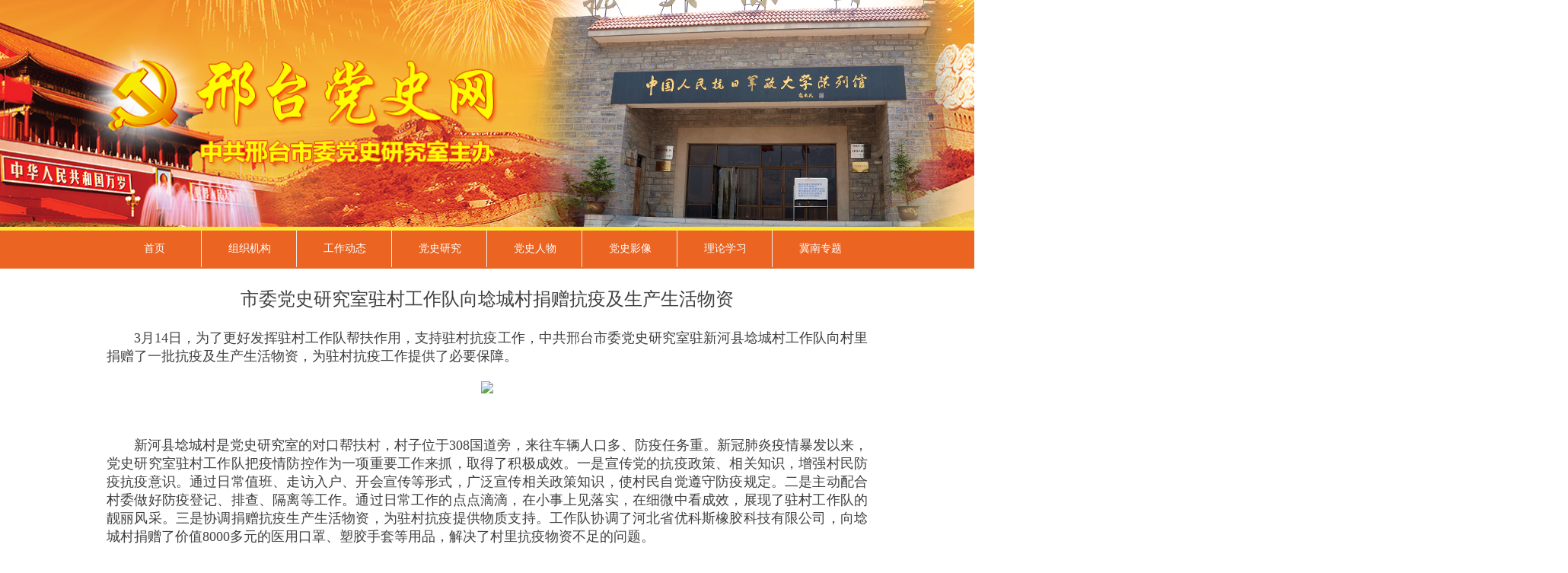

--- FILE ---
content_type: text/css
request_url: http://nwzimg.wezhan.cn/pubsf/10333/10333744/css/1133604_Pc_zh-CN.css?preventCdnCacheSeed=25573387cdab412db1b0a02053b62c67
body_size: 4200
content:
.tem_2_50 .w-slider {padding: 0;margin: 0;/*-position-*/position: relative;top: 0px;left: 0px;/*-size-*/height: 299px;overflow: hidden;visibility: hidden;}.tem_2_50 .w-slider .w-slider-wrap {/*-position-*/position: relative;top: 0px;left: 0px;/*-size-*/width: 100%;height: 299px;cursor: default;overflow: hidden;box-shadow: 0 0 5px 6px transparent;box-sizing: border-box;}.tem_2_50 .w-slider .w-slider-wrap .w-imglink{/*-background-*/background-color: rgba(0, 0, 0, 0);background-image: url("http://img.wezhan.cn/content/sitefiles/81404/images/6131799_xtdsa.png");background-repeat: no-repeat;background-position: 50% 0px;background:-moz-linear-gradient(top, transparent, transparent);background:-webkit-gradient(linear, left top, left bottom, from(transparent), to(transparent));background:-o-linear-gradient(top, transparent, transparent);background: -ms-linear-gradient(top, transparent,transparent);background:linear-gradient(top, transparent, transparent);display:block;width:100%;height:100%;}.tem_2_50 .w-slider .w-slider-wrap img {/*-border-*/border: none !important;max-width: 100% !important;object-fit: cover;}.tem_2_50 .w-point {position: absolute;bottom: 20px;right: 12px;}.tem_2_50 .w-point .w-point-item {position: absolute;left: 24px;width: 12px;height: 12px;border-radius: 50px;background-color: rgba(000,000,000,.5);overflow: hidden;cursor: pointer;/*-transition-*/-webkit-transition: all 200ms linear;-moz-transition: all 200ms linear;-o-transition: all 200ms linear;-ms-transition: all 200ms linear;transition: all 200ms linear;}.tem_2_50 .w-point .w-point-item.w-point-itemav {background-color: rgba(255,255,255,1);}.tem_2_50 .w-point-left, .tem_2_50 .w-point-right {display: block;position: absolute;width: 34px !important;height: 56px !important;background-color: rgba(0, 0, 0, 0.2);cursor:pointer;text-align:center;overflow:hidden;}.tem_2_50 .w-point-left{left:12px;}.tem_2_50 .w-point-right {right:12px;}.tem_2_50 .w-slider .w-point-left:hover, .tem_2_50 .w-slider .w-point-right:hover{background-color:rgba(000,000,000,.4);}.tem_2_50 .w-slider .w-point-left .w-itemicon, .w-slider .w-point-right .w-itemicon{/*-font-*/color:#FFF;font-size:18px;line-height:56px;filter: alpha(opacity=80);-moz-opacity:.8;-webkit-opacity:.8;-ms-opacity:.8;-o-opacity:.8;opacity:.8;}.tem_3_50 {position: relative;}.tem_3_50 .fullcolumn-outer {background-color: rgb(235, 100, 33);background-image: none;background-position: 0px 0px;background-repeat: repeat;background: -moz-linear-gradient(top, none, none);background: -o-linear-gradient(top, none, none);background: linear-gradient(top, none, none);background: -webkit-gradient(linear, left top, left bottom, from(none), to(none));background-size: auto;position: absolute;top: 0px;bottom: 0px;z-index: -1;}.tem_3_50 .fullcolumn-inner {background-color: transparent;background-image: none;background-repeat: repeat;background-position: 50% 50%;background: -moz-linear-gradient(top, none, none);background: -o-linear-gradient(top, none, none);background: linear-gradient(top, none, none);background: -webkit-gradient(linear, left top, left bottom, from(none), to(none));position: relative;margin: 0 auto;width: 100%;height: 100%;}.smartFixed .tem_3_50 .fullcolumn-outer {left: 0 !important;}.tem_16_43 * {box-sizing: content-box;}.tem_16_43 .w-nav {/* reset */margin: 0;padding: 0;/* size */width: 1000px;height: 49px;/* border */border-top-width: 0;border-right-width: 0;border-bottom-width: 0;border-left-width: 0;border-top-style: solid;border-right-style: solid;border-bottom-style: solid;border-left-style: solid;border-top-color: transparent;border-right-color: transparent;border-bottom-color: transparent;border-left-color: transparent;border-radius: 0;box-shadow: 0 0 0 rgba(0,0,0,0);}.tem_16_43 .w-nav:after {content: '';display: table;clear: both;zoom: 1;}.tem_16_43 .w-nav .w-nav-inner {padding: 0;margin: 0;float: left;list-style: none;width: 23%;height: 49px;line-height: 49px;/* background */background-color: transparent;background-image: none;background-repeat: no-repeat;background-position: 50% 50%;background: -webkit-linear-gradient(none, none);background: -moz-linear-gradient(none, none);background: -ms-linear-gradient(none, none);background: linear-gradient(none, none);background-size: auto;}.tem_16_43 .w-nav .w-nav-item {padding: 0;margin: 0;position: relative;height: 100%;line-height: inherit;}.tem_16_43 .w-nav .w-nav-inner:first-child {border-top-left-radius: 0;border-bottom-left-radius: 0;}.tem_16_43 .w-nav .w-nav-inner:last-child {border-top-right-radius: 0;border-bottom-right-radius: 0;}.tem_16_43 .w-nav .w-nav-inner:first-child .w-nav-item.current {border-top-left-radius: 0;border-bottom-left-radius: 0;}.tem_16_43 .w-nav .w-nav-inner:last-child .w-nav-item.current {border-top-right-radius: 0;border-bottom-right-radius: 0;}.tem_16_43 .w-nav .w-nav-item .w-nav-item-line {padding: 0;margin: 0;display: block;position: absolute;height: 100%;width: 0;top: 0;left: -1px;border-left-width: 1px;border-left-style: solid;border-left-color: #EEEEEE;}.tem_16_43 .w-nav .w-nav-inner:first-child .w-nav-item .w-nav-item-line {display: none;}.tem_16_43 .w-nav .w-nav-item .w-nav-item-link {/* reset */margin: 0;padding: 0;text-decoration: none;outline: none;display: block;height: 100%;color: #ffffff;font-weight: normal;font-style: normal;text-decoration: none;text-align: center;white-space: nowrap;overflow: hidden;text-overflow: ellipsis;}.tem_16_43 .w-nav .w-nav-item .w-nav-item-link .w-link-txt {font-family: 'Noto Sans CJK';font-size: 14px;}.tem_16_43 .w-nav .w-nav-item .w-nav-item-link .mw-iconfont {font-size: 14px;}.tem_16_43 .w-nav .w-subnav {/* reset */margin: 0;padding: 0;position: relative;display: none;overflow: hidden;/* background */}.tem_16_43 .w-nav .w-subnav.userWidth {width: 120px;}.tem_16_43 .w-nav .w-subnav-item {/* reset */margin: 0;padding: 0;list-style: none;background-color: transparent;background-image: none;background-repeat: no-repeat;background-position: 50% 50%;background: -webkit-linear-gradient(none, none);background: -moz-linear-gradient(none, none);background: -ms-linear-gradient(none, none);background: linear-gradient(none, none);background-size: auto;}.tem_16_43 .w-nav .w-subnav-item .w-subnav-link {/* reset */margin: 0;padding: 0 15px;height: 100%;line-height: 70px;outline: none;display: block;white-space: nowrap;overflow: hidden;text-overflow: ellipsis;height: 70px;color: #383838;font-size: 12px;font-weight: normal;font-style: normal;text-decoration: none;text-align: center;}.tem_16_43 .w-nav .w-subnav-item .w-subnav-link .w-link-txt {/* height */font-family: Tahoma;}.tem_16_43 .w-nav .w-subnav-item .w-subnav-link .mw-iconfont{font-size:12px;}/* hover */.tem_16_43 .w-nav .w-nav-inner:hover {background-color: rgb(255, 238, 0);background-image: none;background-repeat: no-repeat;background-position: 50% 50%;background: -webkit-linear-gradient(none, none);background: -moz-linear-gradient(none, none);background: -ms-linear-gradient(none, none);background: linear-gradient(none, none);background-size: auto;}.tem_16_43 .w-nav .w-nav-inner:hover .w-nav-item-link {color: #eb6421;font-weight: bold;font-style: normal;text-decoration: none;}/* subnav-hover */.tem_16_43 .w-subnav .w-subnav-item:hover {background-color: transparent;background-image: none;background-repeat: no-repeat;background-position: 50% 50%;background: -webkit-linear-gradient(none, none);background: -moz-linear-gradient(none, none);background: -ms-linear-gradient(none, none);background: linear-gradient(none, none);background-size: auto;}.tem_16_43 .w-nav .w-subnav-item:hover .w-subnav-link:hover {color: #059FE9;font-weight: 400;font-style: normal;text-decoration: none;}/* current */.tem_16_43 .w-nav .w-nav-item.current {background-color: rgb(255, 238, 0);background-image: none;background-repeat: no-repeat;background-position: 50% 50%;background: -webkit-linear-gradient(none, none);background: -moz-linear-gradient(none, none);background: -ms-linear-gradient(none, none);background: linear-gradient(none, none);background-size: auto;}.tem_16_43 .w-nav .w-nav-item.current .w-nav-item-link {color: #eb6421;font-weight: bold;font-style: normal;text-decoration: none;}/* current */.tem_16_43 .w-nav .w-subnav-item.current {background-color: transparent;background-image: none;background-repeat: no-repeat;background-position: 50% 50%;background: -webkit-linear-gradient(none, none);background: -moz-linear-gradient(none, none);background: -ms-linear-gradient(none, none);background: linear-gradient(none, none);background-size: auto;}.tem_16_43 .w-nav .w-subnav-item.current .w-subnav-link {color: #059FE9;font-weight: 400;font-style: normal;text-decoration: none;}.tem_14_18 .w-slide {margin: 0 auto;padding: 0;width: 709px;height: 299px;position: relative;top: 0px;left: 0px;overflow: hidden;visibility: hidden;z-index: 1 !important;}.tem_14_18 .w-slide-inner {margin: 0;padding: 0;cursor: default;position: relative;top: 0px;left: 0px;width: 709px;height: 299px;overflow: hidden;}.tem_14_18 .w-slide-inner .content-box {background-repeat: no-repeat;background-position: 50% 50%;background-size: cover;opacity: 1;}.tem_14_18 .w-slide-inner .content-box > .content-box-inner {width: 709px !important;height: 299px !important;position: absolute;top: 0;left: 0;z-index: 0 !important;background-size: cover;}.tem_14_18 .w-slide-inner .content-box > .smAreaC {height: 299px;width: 709px !important;}.tem_14_18 .w-slide-btn-box {margin: 0;padding: 0;position: absolute;bottom: 16px;right: 16px;}.tem_14_18 .w-slide-btn-box div, .tem_14_18 .w-slide-btn-box .w-slide-btnav {margin: 0;padding: 0;position: absolute;width: 12px;height: 12px;border-radius: 50%;background-color: transparent;overflow: hidden;cursor: pointer;}.tem_14_18 .w-slide-btn-box div {background-color: rgba(255,255,255,0.3);}.tem_14_18 .w-slide-btn-box div:hover, .tem_14_18 .w-slide-btn-box .w-slide-btnav:hover {}.tem_14_18 .w-slide-btn-box .w-slide-btnav {background-color: rgba(255,255,255,1);}.tem_14_18 .w-slide-btn-box .w-slide-btndn, .tem_14_18 .w-slide-btn-box .dn:hover {}.tem_14_18 .w-slide .w-slide-arrowl {margin: 0;padding: 0;top: 0px;left: 10px;}.tem_14_18 .w-slide .w-slide-arrowr {margin: 0;padding: 0;left: auto !important;right: 5px;}.tem_14_18 .w-slide .w-slide-arrowl,.tem_14_18 .w-slide .w-slide-arrowr {margin: 0;padding: 21px 8px;display: block;position: absolute;background-color: rgba(0, 0, 0, 0.2);cursor: pointer;text-align: center;overflow: hidden;transition: all 0ms linear;}.tem_14_18 .w-slide .w-slide-arrowl .w-itemicon,.tem_14_18 .w-slide .w-slide-arrowr .w-itemicon {color: #FFF;font-size: 18px;-moz-opacity: .8;-webkit-opacity: .8;-ms-opacity: .8;-o-opacity: .8;opacity: .8;}.tem_14_18 .w-slide .w-slide-arrowl:hover {color: #fff;}.tem_14_18 .w-slide .w-slide-arrowr:hover {color: #fff;}.tem_14_18 .w-slide .w-slide-arrowl.w-slide-arrowldn {background-position: -256px -37px;}.tem_14_18 .w-slide .w-slide-arrowr.w-slide-arrowrdn {background-position: -315px -37px;}.tem_14_18 {position: relative;}.smart-resize .tem_14_18 .w-slide-control {display: block;}.tem_14_18 .w-slide-control {display: none;padding: 0 8px;position: absolute;border-radius: 4px 4px 0 0;background-color: #609ee9;width: 120px;height: 32px;line-height: 32px;font-size: 12px;color: #FFF;text-align: center;}.tem_14_18 .w-slide-control.w-control-top {top: -32px;right:0;}.tem_14_18 .w-slide-control.w-control-bottom {bottom: -32px;right:0;border-radius: 0 0 4px 4px;}.tem_14_18 .w-slide-control .w-control-link {width: 20px;height: 32px;float: left;text-decoration: none;}.tem_14_18 .w-slide-control .w-control-link .w-control-icon {margin-top: 7px;display: block;width: 18px;height: 18px;line-height: 18px;border-radius: 50px;background-color: #3E89E5;}.tem_14_18 .w-slide-control .w-control-link .w-control-icon .mw-iconfont {color: #FFF;font-size: 10px;}.tem_14_18 .w-slide-control .w-control-text {width: 80px;float: left;display: inline-block;font-family: Tahoma;}.tem_14_18 .w-slide-control .w-control-link .mw-iconfont {font-size: 12px;color: #FFF;}.tem_14_18 .w-slide-control .w-control-link .mw-iconfont:hover {color: #ecf5ff;}.tem_15_30 {position: relative;}.tem_15_30 .fullcolumn-outer {background-color: rgb(254, 230, 56);background-image: none;background-position: 50% 50%;background-repeat: repeat;background: -moz-linear-gradient(top, none, none);background: -o-linear-gradient(top, none, none);background: linear-gradient(top, none, none);background: -webkit-gradient(linear, left top, left bottom, from(none), to(none));background-size: auto;position: absolute;top: 0px;bottom: 0px;z-index: -1;}.tem_15_30 .fullcolumn-inner {background-color: transparent;background-image: none;background-repeat: repeat;background-position: 50% 50%;background: -moz-linear-gradient(top, none, none);background: -o-linear-gradient(top, none, none);background: linear-gradient(top, none, none);background: -webkit-gradient(linear, left top, left bottom, from(none), to(none));position: relative;margin: 0 auto;width: 100%;height: 100%;}.smartFixed .tem_15_30 .fullcolumn-outer {left: 0 !important;}.tem_26_20 .w-code{/*-padding-*/padding:0;margin:0;/*-size-*/width:200px;height:100px;}.tem_17_0 .w-slider {padding: 0;margin: 0;/*-position-*/position: relative;top: 0px;left: 0px;/*-size-*/height: 203px;overflow: hidden;visibility: hidden;}.tem_17_0 .w-slider .w-slider-wrap {/*-position-*/position: relative;top: 0px;left: 0px;/*-size-*/width: 100%;height: 203px;cursor: default;overflow: hidden;box-shadow: 0 0 5px 6px transparent;box-sizing: border-box;}.tem_17_0 .w-slider .w-slider-wrap .w-imglink{/*-background-*/background-color: rgba(0, 0, 0, 0);background-image: url("http://img.wezhan.cn/content/sitefiles/81404/images/6072848_index--4.png");background-repeat: no-repeat;background-position: 50% 0px;background:-moz-linear-gradient(top, transparent, transparent);background:-webkit-gradient(linear, left top, left bottom, from(transparent), to(transparent));background:-o-linear-gradient(top, transparent, transparent);background: -ms-linear-gradient(top, transparent,transparent);background:linear-gradient(top, transparent, transparent);display:block;width:100%;height:100%;}.tem_17_0 .w-slider .w-slider-wrap img {/*-border-*/border: none !important;max-width: 100% !important;object-fit: cover;}.tem_17_0 .w-point {position: absolute;bottom: 20px;right: 12px;}.tem_17_0 .w-point .w-point-item {position: absolute;left: 24px;width: 12px;height: 12px;border-radius: 50px;background-color: rgba(000,000,000,.5);overflow: hidden;cursor: pointer;/*-transition-*/-webkit-transition: all 200ms linear;-moz-transition: all 200ms linear;-o-transition: all 200ms linear;-ms-transition: all 200ms linear;transition: all 200ms linear;}.tem_17_0 .w-point .w-point-item.w-point-itemav {background-color: rgba(255,255,255,1);}.tem_17_0 .w-point-left, .tem_17_0 .w-point-right {display: block;position: absolute;width: 34px !important;height: 56px !important;background-color: rgba(0, 0, 0, 0.2);cursor:pointer;text-align:center;overflow:hidden;}.tem_17_0 .w-point-left{left:12px;}.tem_17_0 .w-point-right {right:12px;}.tem_17_0 .w-slider .w-point-left:hover, .tem_17_0 .w-slider .w-point-right:hover{background-color:rgba(000,000,000,.4);}.tem_17_0 .w-slider .w-point-left .w-itemicon, .w-slider .w-point-right .w-itemicon{/*-font-*/color:#FFF;font-size:18px;line-height:56px;filter: alpha(opacity=80);-moz-opacity:.8;-webkit-opacity:.8;-ms-opacity:.8;-o-opacity:.8;opacity:.8;}.tem_18_14 {color: rgb(247, 150, 70);}.tem_18_14 h1, .tem_18_14 h2, .tem_18_14 h3, .tem_18_14 h4, .tem_18_14 h5, .tem_18_14 h6 {font-weight: normal;line-height: 1.2;}.tem_18_14 h2 {font-size: 1.5em;font-weight: normal;}.tem_18_14 h1 {font-size: 2em;font-weight: normal;}.tem_18_14 h3 {font-size: 1.17em;font-weight: normal;}.tem_18_14 h4 {font-size: 13px;font-weight: normal;}.tem_18_14 h5 {font-size: 0.83em;font-weight: normal;}.tem_18_14 h6 {font-size: 0.67em;font-weight: normal;}#cke_txtc_tem_18_14 {z-index: 1000001 !important;}.cke_editor_txtc_tem_18_14_dialog .cke_dialog {z-index: 1000001 !important;}.cke_dialog_background_cover {z-index: 100000 !important;}.hidden-border {border: transparent 1px dotted;}table.cke_show_border,table.cke_show_border > tr > td,table.cke_show_border > tr > th,table.cke_show_border > tbody > tr > td,table.cke_show_border > tbody > tr > th,table.cke_show_border > thead > tr > td,table.cke_show_border > thead > tr > th,table.cke_show_border > tfoot > tr > td,table.cke_show_border > tfoot > tr > th {border: #d3d3d3 1px dotted;}.tem_19_14 {color: rgb(247, 150, 70);}.tem_19_14 h1, .tem_19_14 h2, .tem_19_14 h3, .tem_19_14 h4, .tem_19_14 h5, .tem_19_14 h6 {font-weight: normal;line-height: 1.2;}.tem_19_14 h2 {font-size: 1.5em;font-weight: normal;}.tem_19_14 h1 {font-size: 2em;font-weight: normal;}.tem_19_14 h3 {font-size: 1.17em;font-weight: normal;}.tem_19_14 h4 {font-size: 13px;font-weight: normal;}.tem_19_14 h5 {font-size: 0.83em;font-weight: normal;}.tem_19_14 h6 {font-size: 0.67em;font-weight: normal;}#cke_txtc_tem_19_14 {z-index: 1000001 !important;}.cke_editor_txtc_tem_19_14_dialog .cke_dialog {z-index: 1000001 !important;}.cke_dialog_background_cover {z-index: 100000 !important;}.hidden-border {border: transparent 1px dotted;}table.cke_show_border,table.cke_show_border > tr > td,table.cke_show_border > tr > th,table.cke_show_border > tbody > tr > td,table.cke_show_border > tbody > tr > th,table.cke_show_border > thead > tr > td,table.cke_show_border > thead > tr > th,table.cke_show_border > tfoot > tr > td,table.cke_show_border > tfoot > tr > th {border: #d3d3d3 1px dotted;}.tem_20_35 > .w-label {margin: 0;padding: 0;width: 100%;height: 100%;/* box shadow */box-shadow: 0 0 0 0 rgba(0,0,0,0);}.tem_20_35 > .w-label > .w-label-tips {/* reset */margin: 0;padding: 0;height: 30px;font-size: 0;position: relative;/* background */background-color: transparent;background: -webkit-linear-gradient(none, none);background: -moz-linear-gradient(none, none);background: -ms-linear-gradient(none, none);background: linear-gradient(none, none);background-size: auto;/* border */border-top-width: 0px;border-bottom-width: 0px;border-top-style: solid;border-bottom-style: solid;border-top-color: transparent;border-bottom-color: #ec6925;text-align: left;}.tem_20_35 > .w-label > .w-label-tips:after {content: '';display: block;clear: both;zoom: 1;}/* global */.tem_20_35 > .w-label > .w-label-tips .w-label-tips-item {/* reset */margin: 0;padding: 0;display: inline-block;*display: inline;*zoom: 1;margin-right: 0;position: relative;height: 30px;line-height: 30px;vertical-align: top;list-style: none;text-align: center;cursor: pointer;/* background */background-color: transparent;background-image: none;background-repeat: no-repeat;background-position: 50% 50%;background: -webkit-linear-gradient(none, none);background: -moz-linear-gradient(none, none);background: -ms-linear-gradient(none, none);background: linear-gradient(none, none);background-size: auto;cursor:pointer;}.tem_20_35 > .w-label > .w-label-tips .w-label-tips-line {margin: 0;padding: 0;position: relative;width: 0px;height: 30px;display: inline-block;*display: inline;*zoom: 1;position: relative;font-size: 0;vertical-align: top;list-style: none;z-index: 2;}.tem_20_35 > .w-label > .w-label-tips .w-label-tips-line span {position: absolute;width: 100%;top: -0px;bottom: -0px;left: 0;border-top-width: 0px;border-top-style: solid;border-top-color: transparent;border-bottom-width: 0px;border-bottom-style: solid;border-bottom-color: #ec6925;background-color: #eee;}.tem_20_35 > .w-label > .w-label-tips .w-label-tips-line-left,.tem_20_35 > .w-label > .w-label-tips .w-label-tips-line-right {position: absolute;z-index: 1;top: 0;}.tem_20_35 > .w-label > .w-label-tips .w-label-tips-line-left {left: 0;right: auto;width: 0px;}.tem_20_35 > .w-label > .w-label-tips .w-label-tips-line-left span {background-color: #f5f7fa;}.tem_20_35 > .w-label > .w-label-tips .w-label-tips-line-right {right: 0;left: auto;width: 0px;}.tem_20_35 > .w-label > .w-label-tips .w-label-tips-line-right span {background-color: #f5f7fa;}.tem_20_35 > .w-label > .w-label-tips .w-label-tips-item:first-child {left: 0;border-left: 0;}.tem_20_35 > .w-label > .w-label-tips .w-label-tips-item a {/* reset */margin: 0;padding: 0 16px;position: relative;z-index: 10;height: 100%;display: inline-block;*display: inline;*zoom: 1;/* size */line-height: 30px;background-repeat: no-repeat;background-position: 50% 50%;/* font */font-family: 'Noto Sans CJK';font-size: 12px;color: #ffffff;font-weight: normal;font-style: normal;text-decoration: none;}.tem_20_35 > .w-label > .w-label-tips .w-label-tips-item .mask {position: absolute;top: -0px;left: 0;right: 0;bottom: -0px;display: inline-block;*zoom: 1;z-index: 5;/* border */border-top-width: 0px;border-bottom-width: 0px;border-top-style: solid;border-bottom-style: solid;border-top-color: transparent;border-bottom-color: #ec6925;background-repeat: no-repeat;z-index: 3;}.tem_20_35 > .w-label > .w-label-content {margin: 0;padding: 0;position: relative;top: 0px;/* border */border-top-width: 0px;border-right-width: 0px;border-bottom-width: 0px;border-left-width: 0px;border-top-style: solid;border-right-style: solid;border-bottom-style: solid;border-left-style: solid;border-top-color: transparent;border-right-color: #f5f7fa;border-bottom-color: #f5f7fa;border-left-color: #f5f7fa;}.tem_20_35 > .w-label > .w-label-content .w-label-content-item {padding: 0;margin: 0;list-style: none;display: none;background-color: transparent;background-image: none;background-repeat: no-repeat;background-position: 50% 50%;background: -webkit-linear-gradient(none, none);background: -moz-linear-gradient(none, none);background: -ms-linear-gradient(none, none);background: linear-gradient(none, none);background-size: auto;}/* Hover */.tem_20_35 > .w-label > .w-label-tips .w-label-tips-item a:hover {color: #f2ad00;font-weight: 400;font-style: normal;text-decoration: none;}/* Current */.tem_20_35 > .w-label > .w-label-tips .w-label-tips-item.current {/* reset */margin: 0;padding: 0;list-style: none;text-align: center;z-index: 12;/* background */background-color: rgb(242, 173, 0);background-image: none !important;background-repeat: no-repeat !important;background-position: 50% 50% !important;background: -webkit-linear-gradient(none, none) !important;background: -moz-linear-gradient(none, none) !important;background: -ms-linear-gradient(none, none) !important;background: linear-gradient(none, none) !important;background-size: auto;}.tem_20_35 > .w-label > .w-label-tips .w-label-tips-line.current {z-index: 10;}.tem_20_35 > .w-label > .w-label-tips .w-label-tips-line.current span {display: inline-block;*display: inline;*zoom: 1;height: 100%;font-size: 0;border-top-color: transparent;border-bottom-color: #ffffff;background-color: #e4393c;}.tem_20_35 > .w-label > .w-label-tips .w-label-tips-item.current a {color: #fff;font-weight: 400;font-style: normal;text-decoration: none;border-right-color: transparent;}.tem_20_35 > .w-label > .w-label-tips .w-label-tips-item.current .mask {/* border */border-top-color: transparent;border-bottom-color: #ffffff;border-left-color: transparent;z-index: 5;}.tem_20_35 > .w-label > .w-label-content > .w-label-content-item.current {display: block;}.tem_21_6 {color: inherit;}.tem_21_6 h1, .tem_21_6 h2, .tem_21_6 h3, .tem_21_6 h4, .tem_21_6 h5, .tem_21_6 h6 {font-weight: normal;line-height: 1.2;}.tem_21_6 h2 {font-size: 1.5em;font-weight: normal;}.tem_21_6 h1 {font-size: 2em;font-weight: normal;}.tem_21_6 h3 {font-size: 1.17em;font-weight: normal;}.tem_21_6 h4 {font-size: 13px;font-weight: normal;}.tem_21_6 h5 {font-size: 0.83em;font-weight: normal;}.tem_21_6 h6 {font-size: 0.67em;font-weight: normal;}#cke_txtc_tem_21_6 {z-index: 1000001 !important;}.cke_editor_txtc_tem_21_6_dialog .cke_dialog {z-index: 1000001 !important;}.cke_dialog_background_cover {z-index: 100000 !important;}.hidden-border {border: transparent 1px dotted;}table.cke_show_border,table.cke_show_border > tr > td,table.cke_show_border > tr > th,table.cke_show_border > tbody > tr > td,table.cke_show_border > tbody > tr > th,table.cke_show_border > thead > tr > td,table.cke_show_border > thead > tr > th,table.cke_show_border > tfoot > tr > td,table.cke_show_border > tfoot > tr > th {border: #d3d3d3 1px dotted;}.tem_22_0 {color: inherit;}.tem_22_0 h1, .tem_22_0 h2, .tem_22_0 h3, .tem_22_0 h4, .tem_22_0 h5, .tem_22_0 h6 {font-weight: normal;line-height: 1.2;}.tem_22_0 h2 {font-size: 1.5em;font-weight: normal;}.tem_22_0 h1 {font-size: 2em;font-weight: normal;}.tem_22_0 h3 {font-size: 1.17em;font-weight: normal;}.tem_22_0 h4 {font-size: 13px;font-weight: normal;}.tem_22_0 h5 {font-size: 0.83em;font-weight: normal;}.tem_22_0 h6 {font-size: 0.67em;font-weight: normal;}#cke_txtc_tem_22_0 {z-index: 1000001 !important;}.cke_editor_txtc_tem_22_0_dialog .cke_dialog {z-index: 1000001 !important;}.cke_dialog_background_cover {z-index: 100000 !important;}.hidden-border {border: transparent 1px dotted;}table.cke_show_border,table.cke_show_border > tr > td,table.cke_show_border > tr > th,table.cke_show_border > tbody > tr > td,table.cke_show_border > tbody > tr > th,table.cke_show_border > thead > tr > td,table.cke_show_border > thead > tr > th,table.cke_show_border > tfoot > tr > td,table.cke_show_border > tfoot > tr > th {border: #d3d3d3 1px dotted;}.tem_23_34 {color: inherit;}.tem_23_34 h1, .tem_23_34 h2, .tem_23_34 h3, .tem_23_34 h4, .tem_23_34 h5, .tem_23_34 h6 {font-weight: normal;line-height: 1.2;}.tem_23_34 h2 {font-size: 1.5em;font-weight: normal;}.tem_23_34 h1 {font-size: 2em;font-weight: normal;}.tem_23_34 h3 {font-size: 1.17em;font-weight: normal;}.tem_23_34 h4 {font-size: 13px;font-weight: normal;}.tem_23_34 h5 {font-size: 0.83em;font-weight: normal;}.tem_23_34 h6 {font-size: 0.67em;font-weight: normal;}#cke_txtc_tem_23_34 {z-index: 1000001 !important;}.cke_editor_txtc_tem_23_34_dialog .cke_dialog {z-index: 1000001 !important;}.cke_dialog_background_cover {z-index: 100000 !important;}.hidden-border {border: transparent 1px dotted;}table.cke_show_border,table.cke_show_border > tr > td,table.cke_show_border > tr > th,table.cke_show_border > tbody > tr > td,table.cke_show_border > tbody > tr > th,table.cke_show_border > thead > tr > td,table.cke_show_border > thead > tr > th,table.cke_show_border > tfoot > tr > td,table.cke_show_border > tfoot > tr > th {border: #d3d3d3 1px dotted;}/*.tem_24_4 {overflow: hidden !important;}*/.tem_24_4 .w-image-box {text-align: center;border-top: 0px solid #fff;border-right: 0px solid #fff;border-bottom: 0px solid #fff;border-left: 0px solid #fff;border-radius: 1px;-webkit-opacity: 1;-moz-opacity: 1;-ms-opacity: 1;opacity: 1;filter: alpha(opacity=100);-moz-box-shadow: 0 0 0 transparent;-webkit-box-shadow: 0 0 0 transparent;-ms-box-shadow: 0 0 0 transparent;-o-box-shadow: 0 0 0 transparent;box-shadow: 0 0 0 transparent;box-sizing: border-box;overflow: hidden;width: 100%;height: 100%;}.tem_24_4 .w-image-box img {border: 0;width: 100%;height: 100%;display: block;/*object-fit: cover;*/}.tem_24_4 .w-image-box .imgCliped {width: 100% !important;height: 100% !important;margin-left: 0 !important;margin-top: 0 !important;}.tem_25_14 {color: inherit;}.tem_25_14 h1, .tem_25_14 h2, .tem_25_14 h3, .tem_25_14 h4, .tem_25_14 h5, .tem_25_14 h6 {font-weight: normal;line-height: 1.2;}.tem_25_14 h2 {font-size: 1.5em;font-weight: normal;}.tem_25_14 h1 {font-size: 2em;font-weight: normal;}.tem_25_14 h3 {font-size: 1.17em;font-weight: normal;}.tem_25_14 h4 {font-size: 13px;font-weight: normal;}.tem_25_14 h5 {font-size: 0.83em;font-weight: normal;}.tem_25_14 h6 {font-size: 0.67em;font-weight: normal;}#cke_txtc_tem_25_14 {z-index: 1000001 !important;}.cke_editor_txtc_tem_25_14_dialog .cke_dialog {z-index: 1000001 !important;}.cke_dialog_background_cover {z-index: 100000 !important;}.hidden-border {border: transparent 1px dotted;}table.cke_show_border,table.cke_show_border > tr > td,table.cke_show_border > tr > th,table.cke_show_border > tbody > tr > td,table.cke_show_border > tbody > tr > th,table.cke_show_border > thead > tr > td,table.cke_show_border > thead > tr > th,table.cke_show_border > tfoot > tr > td,table.cke_show_border > tfoot > tr > th {border: #d3d3d3 1px dotted;}.tem_1_4 .w-title{/*-padding-*/padding:0;margin:0;/*-size-*/width:100%;height:auto;/*-font-*/font-family:'Noto Sans CJK';color:#404040;font-size:24px;font-weight:normal;font-style:normal;text-decoration:none;text-align:center;line-height:34px;word-wrap:break-word;word-break:normal;}.tem_7_57 .w-previous {/*-padding-*/padding: 0;margin: 0;/*-size-*/width: 100%;height: auto;/*-display-*/display: block;/*-font-*/font-family: 'Noto Sans CJK';font-size: 12px;color: #666;font-weight: normal;font-style: normal;text-decoration: none;text-align: left;line-height: 24px;word-wrap: break-word;word-break: normal;outline: none;/*-transition-*/-webkit-transition: all 200ms linear;-moz-transition: all 200ms linear;-o-transition: all 200ms linear;-ms-transition: all 200ms linear;transition: all 200ms linear;}.tem_7_57 .w-previous .w-arrowicon{/*-padding-*/padding:0;margin:0 5px 0 0;/*-display-*/display:inline-block;/*-font-*/font-size:12px;vertical-align:middle;line-height:24px;}.tem_7_57 .w-previous .w-previous-left{/*-display-*/display:inline;}.tem_7_57 .w-previous .w-previous-title{/*-padding-*/padding:0;margin:0;/*-display-*/display:inline;}.tem_7_57 .w-previous:hover{/*-font-*/color:#000000;font-weight:normal;font-style:normal;text-decoration:underline;}.tem_7_57 .w-previous .w-hide{display:none;}.tem_8_8 .w-next {/*-padding-*/padding: 0;margin: 0;/*-display-*/width: 100%;height: auto;display: block;/*-font-*/font-family: 'Noto Sans CJK';font-size: 12px;color: #666;font-weight: normal;font-style: normal;text-decoration: none;text-align: left;line-height: 24px;word-wrap: break-word;word-break: normal;outline: none;/*-transition-*/-webkit-transition: all 200ms linear;-moz-transition: all 200ms linear;-o-transition: all 200ms linear;-ms-transition: all 200ms linear;transition: all 200ms linear;}.tem_8_8 .w-next .w-arrowicon{/*-padding-*/padding:0;margin:0 5px 0 0;/*-display-*/display:inline-block;/*-font-*/font-size:12px;vertical-align:middle;line-height:24px;}.tem_8_8 .w-next .w-next-left{/*-display-*/display:inline-block;}.tem_8_8 .w-next .w-next-title{/*-padding-*/padding:0;margin:0;/*-display-*/display:inline;}.tem_8_8 .w-next:hover{/*-font-*/color:#000000;font-weight:normal;font-style:normal;text-decoration:underline;}.tem_8_8 .w-next .w-hide{display:none;}.tem_9_38 .w-detail {/*-padding-*/padding: 0;margin: 0;/*-size-*/width: 100%;height: auto;/*-font-*/font-family: Tahoma;color: #404040;font-size: 14px;font-weight: normal;font-style: normal;text-decoration: none;text-align: left;line-height: 24px;word-wrap: break-word;word-break: normal;}.tem_9_38 .w-detail img {max-width: 100% !important;height: auto !important;}.tem_9_38 .w-detailcontent {text-align: center;}.tem_9_38 .pagination {margin-top: 16px;display: inline-block;text-align: center;color: #666;font-size: 12px;}.tem_9_38 .pagination .page, .tem_9_38 .pagination .other_page {margin-right: 5px;display: inline-block;border: 1px #DDDDDD solid;border-radius: 3px;background-color: #FFF;padding: 9px 12px;color: #666;font-size: 12px;}.tem_9_38 .pagination .page:hover, .tem_9_38 .pagination .other_page:hover {background-color: #EEEEEE;cursor: pointer;}.tem_9_38 .pagination .current_page {margin: 0 11px 0 5px;color: #404040;}.tem_9_38 .pagination .page.hover {background-color: #EEEEEE;color: #404040;}